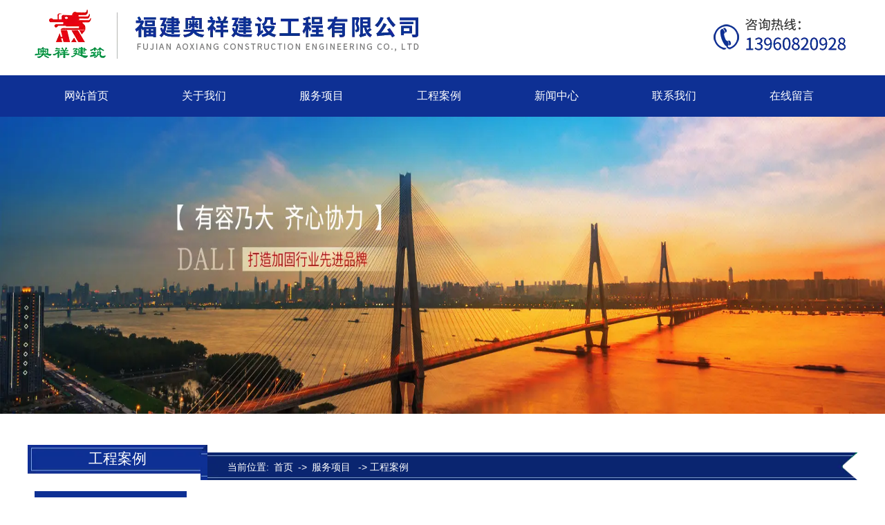

--- FILE ---
content_type: text/html; charset=utf-8
request_url: http://www.fzax.net/item/26.html
body_size: 4819
content:

<!doctype html>
<html>
<head>
    <meta http-equiv="Content-Type" content="text/html; charset=utf-8" />
<title>福州建筑加固案例公司-福建建筑加固案例设计-福州奥祥加固工程公司</title>
<meta name="Keywords" content="建筑加固" />
<meta name="Description" content="" />
<meta name="author" content="深圳市东方富海科技有限公司 fuhai360.com" />
<link href="//static2.fuhai360.com/global/common.css" rel="stylesheet" type="text/css" />

    
<script src="http://s2.fuhai360.com/global/js/jquery.min.js" type="text/javascript"></script>
<script src="//static2.fuhai360.com/n210316/js/jquery.SuperSlide.2.1.1.js" type="text/javascript"></script>
<script src="//static2.fuhai360.com/n210316/js/jquery.nivo.slider.pack.js" type="text/javascript"></script>
<link href="//static2.fuhai360.com/n210316/css/nivo-slider.css" rel="stylesheet"type="text/css">
<link href="//static2.fuhai360.com/n210316/css/style.css?ver=3" rel="stylesheet" type="text/css">
<style type="text/css">.nav ul li ul li:hover a,.nav ul li ul li a:hover,.nav ul li:hover a,.banner .hd ul li.on,.thr_fl.fl h2,.thrs h2,.four,.page_nav h2,.nin1 ul li.on,.six .prev,.six .next,a.eigt,.nin2 ul li:hover .tim,.tj_xw h2,.tj_cp h2,.lxwm h2,a.news_page_a,.nav ul li a.cur{background:#0E3094;}.one_fl.fl h2,.title h2,.thr_fl.fl ul li:hover a,.thr_fl.fl ul li.on a,.fiv h3:after,.eig1.fl h3,.nin2 ul li:hover h3,.page_nav ul li:hover a,.page_nav ul li a.cur,.page_nav ul li ul li:hover a,.pading a:hover,.pading span:hover,.current,.xwcont li:hover h3,.main_next .prevrecord a:hover,.main_next .nextrecord a:hover{color:#0E3094;}.for1 li.on{background:#0E3094;}.nin1 ul li.on{border-color:#0E3094;}.nav{background:#0E3094;}.nav ul li a.cur,.nav ul li a:hover{background:#2a50c0;}.thr_fl.fl ul li a{font-size:16px;padding:16px 0;}.thr_fl.fl ul{padding:10px 17px 35px;}.for1{display:none;}.for2 ul li{width:280px;background:none;}.eig1.fl span{margin-bottom:0;}.eig1.fl p{margin-bottom:5px;}a.eigt{margin-top:20px;}.footer{background:#0E3094;}.eight{background:#0E3094;padding:70px 0;}.eig1.fl p,.eig1.fl span{color:#fff;}.eight .title p,.eight .title h2{color:#fff;}.four .prev,.four .next{display:none;}.for2{background:none;}.for2 ul li img{box-sizing:border-box;}.eight{margin:0;}.four{margin:0 auto 70px;}.ys{background:#f7f6f6;padding:70px 0;}.ys_n li.cur{background:#0e3094;}.ys_n li{display:inline-block;vertical-align:middle;margin:0 5px;font-size:24px;color:#fff;padding-left:15px;width:238px;height:95px;line-height:70px;text-align:left;cursor:pointer;background:#fdab0d;}.ys_n{text-align:center;}.ys_c{padding:35px;background:#fff;}.ys_l{float:left;width:550px;}.ys_l img{width:100%;display:block;}.ys_r{margin-left:570px;}.ys_r h3 em{font-size:120px;color:#eeeeee;font-family:impact;width:130px;line-height:100px;background:#fff;position:absolute;left:-135px;bottom:0;}.ys_r h3{font-size:24px;color:#333333;line-height:58px;background:url(http://img01.fuhai360.com/--48/48315/202105/202105281001415016.png) no-repeat right center;background-size:contain;display:block;margin-left:135px;margin-top:40px;padding-left:25px;position:relative;}.ys_r p{font-size:14px;color:#333333;line-height:30px;height:120px;-webkit-line-clamp:4;margin:30px 0 45px;}.ys_r img{height:90px;width:auto;}.page_title h2{background:url(http://img01.fuhai360.com/--48/48315/202105/202105281017297241.png)no-repeat center;background-size:100% 52px;}.page_lj{background:url(http://img01.fuhai360.com/--48/48315/202105/202105281018091923.png) no-repeat center;background-size:100% 40px;}.eig1.fl{width:580px;}.eig2.fr{width:580px;}.eig2.fr img{width:100%;}a.eigt{background:#fdab0d;}.for2 ul li a{color:#fff;}.fot_nav ul li a{margin:0 50px;}.footer_b{border-top:1px solid #333;padding-top:20px;}.nav ul li:hover ul li a{padding:0;text-align:center;background:#0e3094;}.nav ul li ul li:hover a{background:#2a50c0;}</style>
<script>(function() {var _53code = document.createElement("script");_53code.src = "https://tb.53kf.com/code/code/a9f9c64721c1368e712e1dd4c562a1160/1";var s = document.getElementsByTagName("script")[0]; s.parentNode.insertBefore(_53code, s);})();</script>
<meta name="baidu-site-verification" content="code-liaU84TBb4" />
</head>
<body>
        <div class="header">
    <div class="container">
        <div class="logo">
  <a href="/" title="福建奥祥建设工程有限公司">
            <img src="http://img01.fuhai360.com/--48/48315/202107/202107191525199867.png" alt="福建奥祥建设工程有限公司" /></a>
        </div>
   
    </div>
   </div>


<div class="nav">
    <div class="container">
<ul><li><a href="/">网站首页</a></li><li><a href="/about.html">关于我们</a></li><li><a href="/product.html">服务项目</a><ul class='navb'><li><a href="/product-1087.html">建筑结构加固</a></li><li><a href="/product-1086.html">桥梁结构加固</a></li><li><a href="/product-1069.html">碳纤维布加固</a></li><li><a href="/product-1073.html">特种结构加固</a></li><li><a href="/product-1075.html">支撑梁切割</a></li><li><a href="/product-1070.html">粘钢加固</a></li><li><a href="/product-1071.html">裂缝修补</a></li><li><a href="/product-1072.html">植筋加固</a></li><li><a href="/product-1074.html">桥梁切割</a></li></ul></li><li><a href="/product-1085.html">工程案例</a></li><li><a href="/article.html">新闻中心</a><ul class='navb'><li><a href="/article-1002.html">行业动态</a></li><li><a href="/article-1001.html">行业资讯</a></li><li><a href="/article-1004.html">加固知识</a></li></ul></li><li><a href="/contact.html">联系我们</a></li><li><a href="/ly.html">在线留言</a></li></ul>
    </div>
    </div>

    <!--内页banner-->
         <div class="banner">
        <div class="bd">
            <ul>
                 <li><img src="http://img01.fuhai360.com/--48/48315/202105/202105291133368971.jpg" alt=""   /></li>
            </ul>
        </div>
        <div class="hd">
            <ul>
            </ul>
        </div>
    </div>
         <script>
        $(".banner").slide({mainCell:".bd ul",effect:"fold",autoPlay:true,delayTime:1000});
        </script>

   <div class="page">
    <div class="cp container">
    <div class="page_title">
      <h2>工程案例</h2>
    <div class="page_lj">
    <b>当前位置:</b>
                        <a href="/">首页</a>&nbsp;->&nbsp;<a href="/product.html">服务项目</a>
                        &nbsp;->&nbsp;工程案例
    </div>
    </div>
    <div class="page_l fl">
        <!--产品导航-->
           <div class="page_nav">
       <h2>服务分类</h2>
        <ul>
           <li><a href='/product-1087.html'>建筑结构加固</a></li> <li><a href='/product-1086.html'>桥梁结构加固</a></li> <li><a href='/product-1069.html'>碳纤维布加固</a></li> <li><a href='/product-1073.html'>特种结构加固</a></li> <li><a href='/product-1075.html'>支撑梁切割</a></li> <li><a href='/product-1070.html'>粘钢加固</a></li> <li><a href='/product-1071.html'>裂缝修补</a></li> <li><a href='/product-1072.html'>植筋加固</a></li> <li><a href='/product-1074.html'>桥梁切割</a></li>
        </ul>
        
        </div>
           <!--推荐新闻-->
           <div class="tj_xw">
            <h2>推荐阅读</h2>
            <ul>
            <li><a href='/content/294.html'>地基加固需要多少钱？</a></li><li><a href='/content/293.html'>你知道地基承载力检测方法都有…</a></li><li><a href='/content/292.html'>桥梁加固设计需要注意什么？</a></li><li><a href='/content/291.html'>厂房加固如何选择靠谱的加固公…</a></li>
            </ul>
            </div>
          <!--联系方式-->
          <div class="lxwm">
    <h2>联系我们</h2>
    <ul>
    <li>
	手机：13960820928
</li>
<li>
	电话：0591-87712591
</li>
<li>
	地址：福建省福州市仓山区建新镇百花洲路44号A座509单元
</li>
    
    </ul></div>
        </div>
    
        <div class="page_r fr"> 
            <div class="cpxq_cont">
                  <img src="http://img01.fuhai360.com/--48/48315/202105/202105281113209758.png" alt="建筑加固案例" />
                <div class="cont1 fr">
                <h2>建筑加固案例</h2>
                <p></p>
                </div>
                </div>

                <div class="cpconts">
               
                </div>

                <div class="main_next">
                                    <span class="prevrecord"><b>上一条</b> ：<a href="/item/39.html">
                                    桥梁结构加固</a>
                                    </span>
                                    <span class="nextrecord"><b>下一条</b> <a href="/item/22.html">
                                    建筑改造加固</a>
                                    </span>
                                </div>
                <a href="javascript:history.go(-1)" class="news_page_a">返回列表</a>


                <div class="xgcp">
                     
                        <h4 class="related">
                            <span>相关产品</span></h4>
                        <div class='relatedlist'>
                            <ul class="relate_pr">
                                
                                <li><a href='/item/20.html'
                                    title='建筑加固' target="_self">
                                    <img src="http://img01.fuhai360.com/--48/48315/202105/202105271639586919.png" />
                                    <p>建筑加固</p>
                                </a></li>
                                
                            </ul>
                        </div>
                        
                </div>

<script>
  $(".xgcp").slide({titCell:".hd ul",mainCell:".relatedlist ul",autoPage:true,effect:"left",autoPlay:true,vis:4});
    </script>

<div class="xgwz">
                             
                        
                </div>

        </div>  
       
    </div>
    
    </div>


        <!--footer-->
<div class="footer">
<div class="container">
    <div class="fot_nav">	<ul>		<li>			<a href="/"><span style="line-height:2.5;">网站首页</span></a> 		</li>		<li>			<a href="/about.html"><span style="line-height:2.5;">关于我们</span></a> 		</li>		<li>			<a href="/product.html"><span style="line-height:2.5;">服务项目</span></a> 		</li>		<li>			<a href="/product-1085.html"><span style="line-height:2.5;">工程案例</span></a> 		</li>		<li>			<a href="/article.html"><span style="line-height:2.5;">新闻中心</span></a> 		</li>		<li>			<a href="/contact.html"><span style="line-height:2.5;">联系我们</span></a> 		</li>		<li>			<a href="/ly.html"><span style="line-height:2.5;">在线留言</span></a> 		</li>	</ul></div><p>	<table style="width:100%;" cellpadding="2" cellspacing="0" border="0" class="ke-zeroborder">		<tbody>			<tr>				<td>					<p style="text-align:left;">						<span style="font-size:16px;line-height:2.5;"><span style="color:#FFFFFF;">&nbsp;</span><span style="font-size:14px;color:#FFFFFF;"> &nbsp; &nbsp; &nbsp; &nbsp; &nbsp; 福建奥祥建设工程有限公司</span></span> 					</p>					<p style="text-align:left;">						<span style="font-size:14px;line-height:2.5;color:#FFFFFF;">&nbsp; &nbsp; &nbsp; &nbsp; &nbsp; &nbsp; 联系电话：13960820928</span> 					</p>					<p style="text-align:left;">						<span style="font-size:14px;line-height:2.5;color:#FFFFFF;">&nbsp; &nbsp; &nbsp; &nbsp; &nbsp; &nbsp; 咨询热线：0591-87712591</span> 					</p>					<p style="text-align:left;">						<span style="font-size:14px;line-height:2.5;"><span style="color:#FFFFFF;">&nbsp; &nbsp; &nbsp; &nbsp; &nbsp; &nbsp; 公司网址：</span><a href="/" target="_blank"><span style="color:#FFFFFF;">www.fzax.net</span></a></span> 					</p>					<p style="text-align:left;">						<span style="font-size:14px;line-height:2.5;color:#FFFFFF;">&nbsp; &nbsp; &nbsp; &nbsp; &nbsp; &nbsp; 公司地址：福建省福州市仓山区建新镇百花洲路44号A座509单元</span> 					</p>				</td>				<td>					<p style="text-align:left;">						<span style="font-size:14px;line-height:2.5;"><a href="/product.html" target="_blank"><span style="color:#FFFFFF;">服务项目</span></a><span style="color:#FFFFFF;">&nbsp; &nbsp; &nbsp; &nbsp; &nbsp; &nbsp; &nbsp; &nbsp; &nbsp; &nbsp; &nbsp; &nbsp; &nbsp; &nbsp; &nbsp; &nbsp; &nbsp; &nbsp; &nbsp;</span><a href="/product-1070.html" target="_blank"><span style="color:#FFFFFF;">粘钢加固</span></a></span> 					</p>					<p style="text-align:left;">						<span style="font-size:14px;line-height:2.5;"><span style="white-space:normal;font-size:14px;line-height:2.5;"><a href="/product-1087.html" target="_blank"><span style="color:#FFFFFF;">建筑结构加固</span></a></span><span style="line-height:2.5;font-size:14px;"><span style="color:#FFFFFF;">&nbsp; &nbsp; &nbsp; &nbsp; &nbsp; &nbsp; &nbsp; &nbsp; &nbsp; &nbsp; &nbsp; &nbsp; &nbsp; &nbsp; &nbsp; </span><a href="/product-1071.html" target="_blank"><span style="color:#FFFFFF;">裂缝修补</span></a></span></span> 					</p>					<p style="text-align:left;">						<span style="font-size:14px;line-height:2.5;"><span style="white-space:normal;font-size:14px;line-height:2.5;"><a href="/product-1086.html" target="_blank"><span style="color:#FFFFFF;">桥梁结构加固</span></a></span><span style="line-height:2.5;font-size:14px;"><span style="color:#FFFFFF;">&nbsp; &nbsp; &nbsp; &nbsp; &nbsp; &nbsp; &nbsp; &nbsp; &nbsp; &nbsp; &nbsp; &nbsp; &nbsp; &nbsp; &nbsp; </span><a href="/product-1072.html" target="_blank"><span style="color:#FFFFFF;">植筋加固</span></a></span></span> 					</p>					<p style="text-align:left;">						<span style="font-size:14px;line-height:2.5;"><span style="white-space:normal;font-size:14px;line-height:2.5;"><a href="/product-1069.html" target="_blank"><span style="color:#FFFFFF;">碳纤维布加固</span></a></span><span style="line-height:2.5;font-size:14px;"><span style="color:#FFFFFF;">&nbsp; &nbsp; &nbsp; &nbsp; &nbsp; &nbsp; &nbsp; &nbsp; &nbsp; &nbsp; &nbsp; &nbsp; &nbsp; &nbsp; &nbsp; </span><a href="/product-1074.html" target="_blank"><span style="color:#FFFFFF;">桥梁切割</span></a></span></span> 					</p>					<p style="text-align:left;">						<span style="font-size:14px;line-height:2.5;"><span style="white-space:normal;font-size:14px;line-height:2.5;"><a href="/product-1073.html" target="_blank"><span style="color:#FFFFFF;">特种结构加固</span></a></span><span style="line-height:2.5;font-size:14px;"><span style="color:#FFFFFF;">&nbsp; &nbsp; &nbsp; &nbsp; &nbsp; &nbsp; &nbsp; &nbsp; &nbsp; &nbsp; &nbsp; &nbsp; &nbsp; &nbsp; &nbsp; </span><a href="/product-1075.html" target="_blank"><span style="color:#FFFFFF;">支撑梁切割</span></a></span><br /></span> 					</p>				</td>				<td>					<p style="text-align:left;">						<span style="line-height:2.5;font-size:14px;color:#FFFFFF;">&nbsp; &nbsp; &nbsp; &nbsp; &nbsp; &nbsp;</span><img src="http://img01.fuhai360.com/--48/48315/202106/202106011731583376.png" alt="" width="130" height="130" title="" align="" /> 					</p>					<p style="text-align:left;">						<span style="line-height:2.5;font-size:14px;color:#FFFFFF;">&nbsp; &nbsp; &nbsp; &nbsp; &nbsp; &nbsp; &nbsp;扫一扫，获得报价</span> 					</p>				</td>			</tr>		</tbody>	</table></p><p>	<br /></p><hr /><p style="text-align:left;">	<span style="line-height:3;"><span style="color:#FFFFFF;">友情链接：</span><a href="/" target="_blank"><span style="color:#FFFFFF;">福州奥祥网站1</span></a><span style="color:#FFFFFF;">&nbsp; &nbsp; </span><a href="/" target="_blank"><span style="color:#FFFFFF;">龙岩加固公司</span></a><span style="color:#FFFFFF;">&nbsp; &nbsp; </span><a href="/" target="_blank"><span style="color:#FFFFFF;">福州加固公司</span></a><span style="color:#FFFFFF;">&nbsp; &nbsp;&nbsp;</span><a href="/" target="_blank"><span style="color:#FFFFFF;">福建建筑加固</span></a><span style="color:#FFFFFF;">&nbsp; &nbsp; </span><a href="/" target="_blank"><span style="color:#FFFFFF;">南平植筋加固</span></a><span style="color:#FFFFFF;">&nbsp; &nbsp;&nbsp;</span><a href="/" target="_blank"><span style="color:#FFFFFF;">三明桥梁加固</span></a><span style="color:#FFFFFF;">&nbsp; &nbsp;&nbsp;</span><a href="/" target="_blank"><span style="color:#FFFFFF;">厦门植筋加固</span></a><span style="color:#FFFFFF;">&nbsp; &nbsp;&nbsp;</span><a href="/" target="_blank"><span style="color:#FFFFFF;">泉州加固公司</span></a><span style="color:#FFFFFF;">&nbsp; &nbsp;&nbsp;</span><a href="/" target="_blank"><span style="color:#FFFFFF;">漳州碳纤维加固</span></a><span style="color:#FFFFFF;">&nbsp; &nbsp;</span><a href="/" target="_blank"><span style="color:#FFFFFF;">宁德加固</span></a><span style="color:#FFFFFF;">&nbsp; &nbsp; </span><a href="/" target="_blank"><span style="color:#FFFFFF;">莆田加固公司</span></a></span> </p><span style="line-height:2.5;"> <div style="text-align:center;">	<span style="line-height:3;">版权声明：本站内容未经许可，    不得下载、转</span>载或建立镜像等，违者本网站将追究其法律责任。本网站所用文字图片部分来源于公共网络或者素材网站    ，凡图文未署名者均为原始状况，但作者发现后可告知认领，我们仍会及时署名或依照作者本人意愿处理，如未及时联系本站，    本网站不承担任何责任。<img src="https://img01.fuhai360.com/--48/48315/202412/202412311355276655.png" alt="" width="18" height="20" title="" align="" />&nbsp;<a href="https://beian.mps.gov.cn/#/query/webSearch?code=35010402351689" rel="noreferrer" target="_blank"><span style="color:#FFFFFF;">闽公网安备35010402351689号</span></a>&nbsp; &nbsp;<span style="color:#FFFFFF;">备案号：</span><a href="https://beian.miit.gov.cn/#/Integrated/index" target="_blank"><span style="color:#FFFFFF;">闽ICP备13019838号-2</span></a><span style="color:#FFFFFF;">&nbsp;</span></div></span>
    <div style="clear: both"></div>
</div></div>
<script type="text/javascript">
    $(function () {
        var cururl = window.location.pathname;
        $(".nav li a,.page_nav ul li a").each(function () {
            var url = $(this).attr("href");
            if (cururl.toUpperCase() == url.toUpperCase()) {
                $(this).addClass("cur");
                return;
            }
        });
    });
</script>


<script type="text/javascript">
(function(){
    var bp = document.createElement('script');
    var curProtocol = window.location.protocol.split(':')[0];
    if (curProtocol === 'https') {
        bp.src = 'https://zz.bdstatic.com/linksubmit/push.js';
    }
    else {
        bp.src = 'http://push.zhanzhang.baidu.com/push.js';
    }
    var s = document.getElementsByTagName("script")[0];
    s.parentNode.insertBefore(bp, s);
})();
</script>
</body>
</html>


--- FILE ---
content_type: text/css
request_url: http://static2.fuhai360.com/n210316/css/style.css?ver=3
body_size: 4144
content:
html, body {
    margin: 0;
    padding: 0;
    position: relative;
    font: 14px/24px "Microsoft Yahei", Arial, Helvetica, sans-serif;
    overflow-x: hidden;
}

ul, li, p, img, b, ol, em, h1, h2, h3, h4, h5, h6, dl, dd, dt {
    list-style-type: none;
    margin: 0;
    padding: 0;
    border: none;
    font-style: normal;
    text-decoration: none;
    font-weight: initial;
}

a, a:visited, a:link {
 
    text-decoration: none;color: #333;
}

#dituContent img {
    max-width: inherit;
}

img {
    max-width: 100%;
}

.container {
    width: 1200px;
    margin: auto;
}

.fl {
    float: left;
}

.fr {
    float: right;
}
.block{
    overflow: hidden;clear: both;
}


.nav ul li ul li:hover a,.nav ul li ul li a:hover,.nav ul li:hover a,.banner .hd ul li.on,.thr_fl.fl h2,.thrs h2,.four,.page_nav h2,.nin1 ul li.on
,.six .prev,.six .next,a.eigt, .nin2 ul li:hover .tim, .tj_xw h2,.tj_cp h2, .lxwm h2,a.news_page_a,.nav ul li a.cur {
    background:#1e9c52;
}

.one_fl.fl h2,.title h2,.thr_fl.fl ul li:hover a,.thr_fl.fl ul li.on a,.fiv h3:after,.eig1.fl h3, .nin2 ul li:hover h3,.page_nav ul li:hover a,.page_nav ul li a.cur,
.page_nav ul li ul li:hover a,.pading a:hover,.pading span:hover,.current,.xwcont li:hover h3,.main_next .prevrecord a:hover, .main_next .nextrecord a:hover{
   
    color: #1e9c52;
   
}
.for1 li.on{
    background: #1a7a42;
}
   .nin1 ul li.on {
       
border-color: #1e9c52;
    }

/****/
.header {
    width: 100%;
    height: 109px;
}



/****/
.nav {
    width: 100%;
    background: #2b2b2b;
    height: 60px;
    line-height: 60px;
}

.nav ul {
    height: 70px;
}

.nav ul li a {
    color: #fff;
    display: block;
    padding: 0 53px;
    font-size: 16px;
}

.nav ul li {
    float: left;position: relative;
}


.nav ul li:hover  ul li a{
    color: #fff;
}
.nav ul li:hover ul li a{
    background: #2b2b2b;  
}


ul.navb {
    position: absolute;
    z-index: 22;
    background: #2b2b2b;
    top: 60px;
    left: 0;
    height: auto;
    width: 100%;
    display: none;
}
.nav ul li:hover ul{
    display: block;
}
ul.navb li a {
    color: #fff;
    line-height: 43px;
    border-bottom: 1px solid #fff;
    font-size: 14px;
}
ul.navb li {
    float: none;
}


/****/

.banner img {
    width: 100%;
    height: 430px;
    display: block;
}

.banner {
    width: 100%;
    position: relative;
}
.banner .hd {
    position: absolute;
    bottom: 0;
    z-index: 222;
    left: 50%;
    width: 1200px;
    margin-left: -600px;
}

.banner .hd ul {
    text-align: center;
    width: 100%;
}

.banner .hd ul li {
    display: inline-block;
    margin: 0 5px;
    color: transparent;
    width: 10px;
    height: 10px;
    background: #eee;
    border-radius: 50%;
}


.banner .prev,.banner .next {
    background: rgb(0 0 0 / 10%);
    width: 60px;
    height: 60px;
    line-height: 60px;
    text-align: center;
    color: #fff;
    font-size: 40px;
    border-radius: 10px;
    position: absolute;
    z-index: 222;
    top: 50%;
    margin-top: -30px;
}

.banner .prev {
    left: 5%;
}

.banner .next {
    right: 5%;
}
/****/
.one {
    width: 100%;
    background: url(../images/bg0.jpg) no-repeat left bottom;
    background-size: 100% 100%;
    height: 185px;
}

.one .container {
    overflow: hidden;
    height: 185px;
}

.one_fl.fl h2 {
    font-size: 26px;
    font-weight: bold;
    margin-bottom: 11px;
}

.one_fl.fl {
    height: 100%;
    box-sizing: border-box;
    padding-top: 45px;
    width: 399px;
}

.one_fl.fl p {
    color: #777777;
    font-size: 14px;
}

.search.fl {
    width: 436px;
    position: relative;
    height: 100%;
}

.search.fl input {
    margin: auto;
    display: block;
    width: 318px;
    height: 35px;
    border-radius: 11px;
    color: #999;
    border: 1px solid #ccc;
    margin-top: 50px;
    box-sizing: border-box;
    padding-left: 10px;
}

a.searchBtn {
    position: absolute;
    background: url(../images/ss.png) no-repeat center;
    width: 20px;
    height: 20px;
    right: 65px;
    top: 58px;
}
.one_fr.fr {
    width: 361px;
    height: 100%;

}

.one_fr.fr img {
    float: left;margin: 44px 0 0 78px;
}    
.one_fr.fr h3 {
    margin-top: 49px;
    float: right;
    margin-right: 101px;
    text-align: left;
    color: #777;
}

.one_fr.fr h3 span {
    font-size: 14px;
    display: block;
}
/****/
.two {
    padding: 70px 0;
    width: 100%;
    background: #f9f9f9;
}

.title {
    text-align: center;
    margin-bottom: 30px;
}

.title h2 {
    font-size: 26px;
    font-weight: bold;
    margin-bottom: 20px;
}

.title p {
    font-size: 14px;
    color: #777;
}
.two li {
    width: 270px;
    text-align: center;
    background: #fff;
    float: left;
    margin: 0 15px;
    height: 345px;
    box-sizing: border-box;
    padding: 15px;
    border-radius: 14px;
    border: 1px solid #eee;
}

.two ul {
    overflow: hidden;
}
.two li img {
    display: block;
    margin: 25px auto;
    margin-top: 40px;
}

.two li h3 {
    color: #666666;
    margin-bottom: 10px;
    font-size: 18px;
    overflow: hidden;
    white-space: nowrap;
    text-overflow: ellipsis;
}

.two li p {
    color: #777;
    line-height: 30px;
    display: -webkit-box;
    -webkit-box-orient: vertical;
    -webkit-line-clamp: 4;
    overflow: hidden;
}
.three {
    padding: 70px 0;
    width: 100%;
    background: url(../images/bg1.jpg) no-repeat top center  transparent;
}

.three .container {
    overflow: hidden;
}

.thr_fl.fl {
    width: 213px;
    background: #fff;
    border: 1px solid #eee;
    padding-bottom: 10px;
    border-radius: 10px;
}


.thr_fl.fl h2 {
    color: #fff;
    font-weight: bold;
    height: 73px;
    line-height: 73px;
    box-sizing: border-box;
    padding-left: 17px;
    border-top-left-radius: 10px;
    border-top-right-radius: 10px;
}

.thr_fl.fl ul {
    box-sizing: border-box;
    padding: 0 17px;
}

.thr_fl.fl ul li a {
    color: #444;
    overflow: hidden;
    white-space: nowrap;
    text-overflow: ellipsis;
    font-size: 14px;
    display: block;
    padding: 9px 0;
    border-bottom: 1px dashed #e5e5e5;
}

.thr_fl.fl ul li:hover a,.thr_fl.fl ul li.on a {
    font-weight: bold;
}
.thr_fr.fr {
    width: 953px;
  
}

.thrs h2 {
 
    padding: 10px;
    text-align: center;
    color: #fff;
}
.thr_fr.fr ul {
    background: #f6f6f6;
    overflow: hidden;
    padding: 10px 0;
}
.thr_fr.fr ul li {
    width: 307px;
    float: left;
    margin:5px;
}
.thr_fr.fr ul li img {
    width: 100%;
    display: block;
}

.thr_fr.fr ul li h3 {
    color: #444444;
    font-size: 16px;
    text-align: center;
    margin: 3px 0;
}

.thr_fr.fr ul li p {
  	color:#777777;
	font-size:14px;
	text-align:center;
	display:-webkit-box;
	-webkit-box-orient:vertical;
	-webkit-line-clamp:2;
	overflow:hidden;
}

.four {
    width: 100%;
    padding: 70px 0;
}

.four .title h2, .four .title p {
    color: #fff;
}

.for1 li {
    padding: 0 46px;
    background: #eee;
    float: left;
    height: 59px;
    line-height: 59px;
    text-align: center;
    color: #333;
    overflow: hidden;
    font-size: 16px;
    white-space: nowrap;
    text-overflow: ellipsis;
    border-top-left-radius: 15px;
    border-top-right-radius: 15px;
    margin-right: 5px;
}

.for1 {
    overflow: hidden;
}

.for2 {
    width: 1200px;

    background: #fff;position: relative;
}
.for2 ul{
    overflow: hidden;
}
.for2 ul li {
    float: left;
    margin: 10px;
    width: 218px;
    background: #fff;
    text-align: center;
}



.for2 ul li img {
    border: 1px solid #ccc;
    width: 100%;
    height: auto;
    display: block;
    margin-bottom: 10px;
}
.four .prev,.four .next {
    position: absolute;
    top: 50%;
    width: 40px;
    height: 40px;
    text-align: center;
    line-height: 40px;
    font-size: 24px;margin-top: -20px;
    background: #fff;
    z-index: 222;
    border-radius: 50%;
    font-family: "宋体";cursor: pointer;
}

.four .prev {
    left: -60px;
}

.four .next {
    right: -60px;
}
.for1 li.on {
    color: #fff;
}
.five {
    padding: 70px 0;
    background: #f2f2f2;
}

.five ul li {
    overflow: hidden;
    height: 360px;
}

.five ul li img {
    float: left;
    width: 500px;
    margin-right: 50px;
}

.five ul li:nth-child(2n) img {
    float: right;

}

.fiv {
    width: 600px;
}

.fiv h3 {
    font-size: 18px;
    color: #333;
    margin-bottom: 5px;
    padding: 10px;
    padding-left: 55px;
    position: relative;
}

.fiv span {
    font-size: 12px;
    color: #444;
    margin-bottom: 10px;
    display: block;    margin-top: 4px;
}

.fiv h3:after {    content: "A";
    position: absolute;
    left: 0px;
    font-size: 68px;
    top: 25px;
    font-weight: bold;}

    .five ul li .fiv p {
        line-height: 35px;
        color: #666;
        padding-left: 28px;
        background: url(../images/dui.png) no-repeat 4px center;overflow: hidden;white-space: nowrap;text-overflow: ellipsis;
    }
    .five ul li:nth-child(2) h3:after {
        content: "B";
    }
    
    .five ul li:nth-child(3) h3:after {
        content: "C";
    }
    .five ul li:nth-child(4) h3:after {
        content: "D";
    }

    .six {
        margin: 70px auto;
        width: 100%;
        overflow: hidden;
    }
    
    .six li {
        width: 278px;
        float: left;
        margin:0 10px;
    }
    
    .six li img {
        width: 100%;
        display: block;
    }
    .six .bd ul {
        overflow: hidden;
    }
    
    .six .container{
        position: relative;
    }
    
    .six .prev,.six  .next {
        width: 36px;
        height: 36px;
        text-align: center;
        line-height: 36px;
        color: #fff;
        font-size: 27px;
        font-family: "宋体";
        position: absolute;
        top: 64%;

    }
    
    .six .prev {
        left: -45px;
    }
    
    .six .next {
        right: -45px;
    }
    .seven {
        position: relative;
        width: 100%;
        overflow: hidden;
    }
    
    .bg {
        width: 100%;
        position: absolute;
        z-index: -1;
        bottom: 0;
        left: 0;
    }
    
    .seven .bg img {
        width: 100%;
        height: 247px;
        display: block;
    }
    
    .sev.fl {
        width: 407px;
    }
    
    .ser1.fr {
        width: 779px;
        color: #fff;
        padding-top: 131px;
        box-sizing: border-box;
        padding-left: 100px;
    }
    
    .ser1.fr h3 {
        font-size: 26px;
        margin-bottom: 20px;
        font-weight: bold;
        margin-top: 30px;
    }
    
    .ser1.fr p {
        margin-bottom: 20px;
        line-height: 29px;
    }
    
    .ser1.fr span {
        font-size: 23px;
        margin-left: 17px;
        float: left;
        margin-top: 10px;
    }
    
    .ser1.fr img {
        display: block;
        float: left;
    }
    .eight {
        overflow: hidden;
        margin: 70px auto;
    }
    
    .eig1.fl {
        width: 650px;
    }
    
    .eig2.fr {
        width: 462px;
        display: block;
    }
    
    .eig1.fl h3 {
        font-size: 26px;
        font-weight: bold;
        margin-bottom: 16px;
    }
    
    .eig1.fl span {
        display: block;
        margin-bottom: 15px;
        color: #777;
    }
    
    .eig1.fl p {
        line-height: 28px;
        margin-bottom: 30px;
        color: #666;
    }
    
    a.eigt {
        width: 100px;
        height: 35px;
        line-height: 35px;
        text-align: center;
        display: block;
        color: #fff;
    }
    .nine {
        margin-bottom: 70px;
    }
    .nine ul li {
        overflow: hidden;
    }
    
    .nin1 {
        width: 100%;
        margin-bottom: 10px;
    }
   
    .nin1 ul li {
        display: inline-block;
        margin: 0 8px;
        font-size: 16px;
        color: #444;
        border: 1px solid #ccc;cursor: pointer;
        padding: 5px 29px;
    }
    .nin1 ul {
        text-align: center;
        overflow: hidden;
    }
    .nin2 ul li {
        overflow: hidden;
        padding: 15px 0;
        border-bottom: 1px solid #eee;
    }
    
    .tim.fl {
        width: 90px;
        text-align: center;
        background: #eee;
        height: 90px;
        box-sizing: border-box;
        padding-top: 16px;
    }
    
    .tim.fl b {
        display: block;
        font-size: 23px;
        font-weight: bold;
        color: #626971;
        margin-bottom: 10px;
    }
    
    .tex.fr {
        width: 1089px;
    }
    
    .tex.fr h3 {
        overflow: hidden;
        white-space: nowrap;
        text-overflow: ellipsis;
        margin-bottom: 10px;
        font-size: 16px;
    }
    
    .tex.fr p {
        color: #777;
        display: -webkit-box;
        -webkit-box-orient: vertical;
        -webkit-line-clamp: 2;
        overflow: hidden;
    }
    
    .nin2 ul li:hover .tim {

        color: #fff;
    }
    
    .nin2 ul li:hover .tim b {
        color: #fff;
    }
    

    .nin1 ul li.on {

        color: #fff;

    }
    .footer {
        background: #1b1b1b;
        width: 100%;
        padding: 30px 0;
        text-align: center;
        color: #fff;
        line-height: 27px;
    }
    
    .fot_nav {
        border-bottom: 1px solid #333;
        margin-bottom: 30px;
    }
    
    .fot_nav ul {
        overflow: hidden;
        width: 1200px;
        margin: auto;
        text-align: center;
    }
    
    .fot_nav ul li {
        margin-bottom: 30px;
        display: inline-block;
    }
    
    .fot_nav ul li a {
        color: #f3f3f3;
        font-size: 16px;
        margin: 0 52px;
    }
    /****/
    .cp.container {
        padding: 30px 0;    overflow: hidden;
    }
    
    .page_title h2 {
        width: 260px;
        float: left;
        background: url(../images/10.png )no-repeat center;
        background-size: 100% 52px;
        padding: 15px 0;
        text-align: center;
        color: #fff;
        line-height: 40px;
        height: 52px;
    }
    
    .page_title {
        overflow: hidden;
    }
    
    .page_lj {
        float: right;
        text-align: left;
        width: 940px;
        background: url(../images/11.png) no-repeat center;
        background-size: 100% 40px;
        padding: 15px 0;
        height: 48px;
        margin-top: 22px;
        line-height: 20px;
        box-sizing: border-box;
        padding-left: 29px;
        color: #fff;
    }
    
    .page_lj a {
        color: #fff;
        margin: 0 3px;
    }
    .page_l.fl {
        width: 240px;
    }
    .page_r.fr {
        width: 960px;
    }
    .page_nav {
        width: 220px;
        background: #f2f2f2;
        text-align: center;
        padding-bottom: 10px;
        margin: auto;padding-top: 0px;
    }
    
    .page_nav h2 {
        padding: 10px 0;
        width: 100%;
        box-sizing: border-box;

        color: #fff;
        margin-bottom: 10px;
    }
    
    .page_nav ul li {
        padding: 9px 0;
        border-bottom: 1px solid #ccc;
    }
    
    .page_nav ul li a {
        display: block;
        font-size: 16px;
    }
    
    ul.p_nav li a {
        font-size: 14px;
        color: #666;
    }
    
    ul.p_nav li {
        line-height: 12px;
        border-bottom: 1px dashed #ccc;
    }
    
    .p_nav {display: none;margin-top: 5px;}
    
    .page_nav ul li:last-child {
        border: none;
    }
    
    .page_nav ul li:hover ul {
        display: block;
    }
    
 
    .page_nav ul li:hover ul li a {
        color: #666;
    }
    
  

    .page_r.fr .cpcont li {
        width: 300px;
        float: left;
        margin: 9px;
        text-align: center;  border: 1px solid #f2f2f2;
    }
    
    .page_r.fr .cpcont li img {
        display: block;
        width: 100%;
        height:246px;
      
    }
    
    .page_r.fr .cpcont li h2 {
        font-size: 16px;
        color: #333;
        width: 100%;
        background: #f2f2f2;
        padding: 10px 0;
        overflow: hidden;
        white-space: nowrap;
        text-overflow: ellipsis;
    }
    
    .page_r.fr .cpcont {
        overflow: hidden;
    }
    .tj_xw,.tj_cp {
        width: 220px;
        margin: 10px auto;
        background: #f2f2f2;
        text-align: center;
        padding-bottom: 10px;
    }
    
    .tj_xw h2,.tj_cp h2 {
        padding: 10px 0;
        width: 100%;
        box-sizing: border-box;
        color: #fff;
        margin-bottom: 10px;
    }
    
    .tj_xw ul li {
        padding: 5px 5px;
        text-align: center;
        overflow: hidden;
        white-space: nowrap;
        text-overflow: ellipsis;
        border-bottom: 1px dashed #ccc;
        box-sizing: border-box;
    }
    .lxwm {
        width: 220px;
        margin: 10px auto;
        background: #f2f2f2;
  
        padding-bottom: 10px;
    }
    
    .lxwm h2 {
        padding: 10px 0;
        width: 100%;
        box-sizing: border-box;
        color: #fff;      text-align: center;
        margin-bottom: 10px;
    }
    
    .lxwm ul li {
        padding: 5px 8px;
      
        box-sizing: border-box;
    }
    .tj_cp ul li img {
        width: 100%;
        display: block;
        margin-bottom: 10px;
    }
    
    .tj_cp ul li h3 {
        margin-bottom: 10px;
        font-size: 14px;
        overflow: hidden;
        white-space: nowrap;
        text-overflow: ellipsis;
    }
    
    .tj_cp {padding-bottom: 0;overflow: hidden;}
/*上下键*/

.pading {
    text-align: center;
    margin: 10px 0;
    overflow: hidden;
    margin-top: 20px;
}

.pading span {
    display: inline-block;
    margin: 0px 10px;
}

.pading a {
    display: inline-block;
    margin: 0px 10px;
    color: #333
}


.xwcont li {
    width: 100%;
    box-sizing: border-box;
    padding: 15px 10px;
    border-bottom: 1px dashed #666;
    overflow: hidden;
}

.xwcont li  h3 {
    float: left;
    width: 810px;
    overflow: hidden;
    white-space: nowrap;
    text-overflow: ellipsis;
    font-size: 16px;
    margin-bottom: 10px;
    font-weight: bold;
    color: #333;
}

.xwcont li span {
    float: right;
    width: 116px;
    font-size: 12px;
    color: #666;
}

.xwcont li p {
    overflow: hidden;
    width: 100%;
    color: #777;
    font-size: 14px;
}


.abt_cont {
    box-sizing: border-box;
    padding: 30px;
    width: 100%;
    line-height: 30px;
    color: #333;
    font-size: 14px;
}

.abt_cont img {
    display: block;
    margin: 5px auto;
}
.cpxq_cont {
    width: 100%;
    overflow: hidden;
    box-sizing: border-box;
    padding: 20px;
    border-bottom: 1px solid #ccc;
    margin-bottom: 10px;
}

.cpxq_cont img {
    width: 400px;
    float: left;
}

.cont1.fr {
    width: 518px;
    box-sizing: border-box;
    padding: 10px;
}

.cont1.fr h2 {
    font-size: 22px;
    margin-bottom: 10px;
}

.cont1.fr p {
    color: #666;
    line-height: 29px;
}

.cpconts {
    width: 100%;
    box-sizing: border-box;
    padding: 0 20px;
    line-height: 29px;
    margin-bottom: 10px;
    color: #666;
    font-size: 12px;
}

.main_next {
    overflow: hidden;
    width: 100%;
    margin: auto;
    padding: 0 20px;
    border-bottom: 1px solid #666;
    padding-bottom: 10px;
    box-sizing: border-box;
}

.main_next .prevrecord, .main_next .nextrecord {
    margin: 5px 0px;
    display: block;
    font-size: 16px;
    color: #000;
}

.main_next .prevrecord a, .main_next .nextrecord a {
    color: #666;
    font-size: 14px;
    overflow: hidden;
    white-space: nowrap;
    text-overflow: ellipsis;
}

.main_next b {
    background: #a2a2a2;
    color: #fff;
    text-align: center;
    display: inline-block;
    margin-right: 10px;
    padding: 0px 5px;
}
a.news_page_a {
    padding: 4px 13px;
    text-align: center;
    color: #fff;
    display: block;
    float: left;
    font-size: 12px;
    margin-left: 19px;
}


.xgcp {
    width: 100%;
    margin-top: 34px;
    margin-bottom: 34px;
}

h4.related {
    text-align: center;
    font-size: 22px;
    color: #333;
    margin-bottom: 20px;
}

.relatedlist ul {
    overflow: hidden;
}

.xgcp .relatedlist ul li {
    width: 220px;
    float: left;
    margin: 10px;
    text-align: center;
}

.xgwz ul li {
    line-height: 28px;
    color: #666;
    font-size: 14px;
    overflow: hidden;
    white-space: nowrap;
    text-overflow: ellipsis;
    width: 470px;
    float: left;
    margin: 5px;
    border-bottom: 1px solid #ccc;
}
.xw_cont {
    width: 100%;
    padding: 20px;
    box-sizing: border-box;
}

.xw_tit {
    text-align: center;
    margin-bottom: 10px;
}

.xw_tit h2 {
    font-size: 22px;
    margin-bottom: 10px;
    line-height: 24px;
}

.info,.info a {
    color: #666;
}

.xw_cont1 {
    color: #666;
    line-height: 26px;
    margin-bottom: 10px;
}

.xw_cont1 img {
    display: block;
    margin: 10px auto;
}

/**/
.interlink {
	padding:10px 0;
}
.interlink__inner {
	width:1200px;
	margin:auto;
	color:#000;
	overflow:hidden;
}
.interlink__title {
	width:100px;
	font-size:16px;
	background:url(http://img01.fuhai360.com/demo/202106/202106031021478649.png) no-repeat right;
	float:left
}
.interlink__list {
	width:1090px;
	float:right;
}
a.interlink__item {
	color:#000;
	margin:0px 10px;
	font-size:15px;
}
a.interlink__item:hover {
	color:#1e9c52
}
